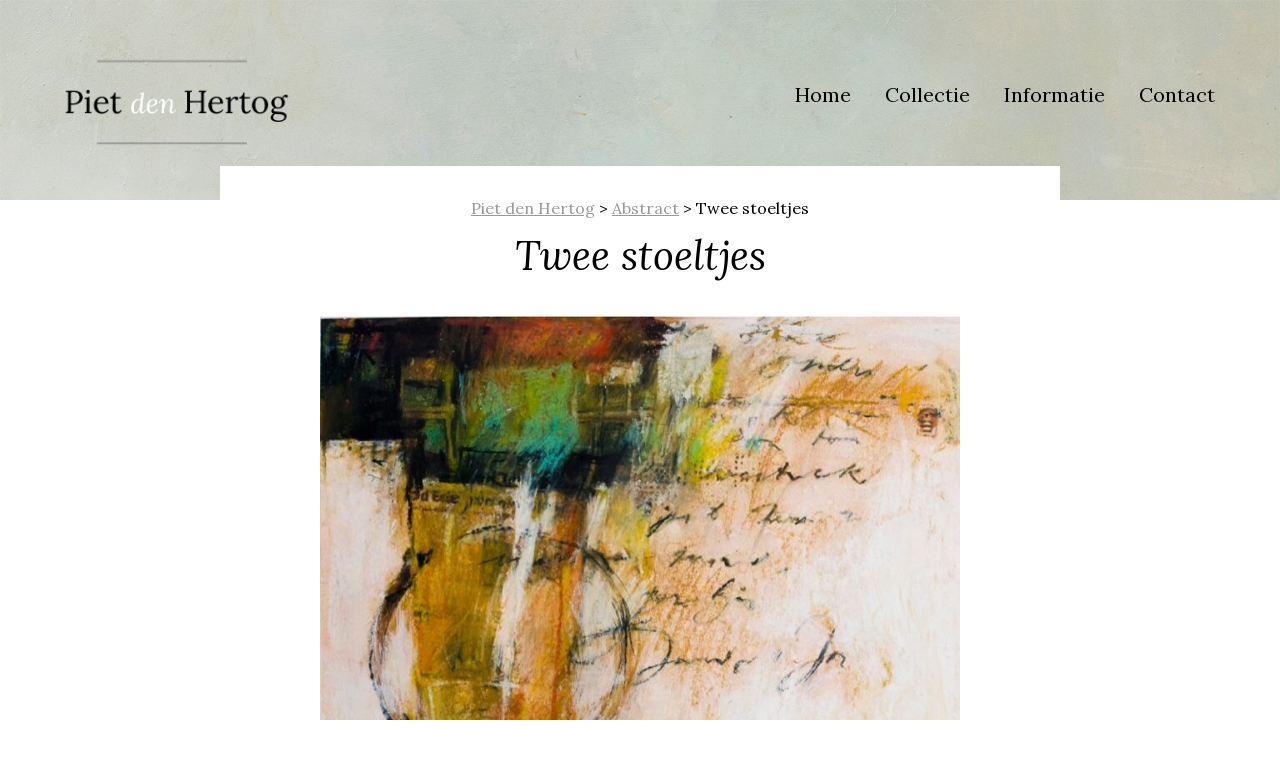

--- FILE ---
content_type: text/html; charset=UTF-8
request_url: https://www.pietdenhertog.nl/de-werken/twee-stoeltjes/
body_size: 6604
content:
<!doctype html>
<html lang="nl-NL">
<head>
	<meta charset="UTF-8">
	<meta name="viewport" content="width=device-width, initial-scale=1">
	<link rel="profile" href="https://gmpg.org/xfn/11">

	<title>Twee stoeltjes &#8211; Piet den Hertog</title>
<meta name='robots' content='max-image-preview:large' />
<link rel="alternate" type="application/rss+xml" title="Piet den Hertog &raquo; feed" href="https://www.pietdenhertog.nl/feed/" />
<link rel="alternate" type="application/rss+xml" title="Piet den Hertog &raquo; reacties feed" href="https://www.pietdenhertog.nl/comments/feed/" />
<link rel="alternate" title="oEmbed (JSON)" type="application/json+oembed" href="https://www.pietdenhertog.nl/wp-json/oembed/1.0/embed?url=https%3A%2F%2Fwww.pietdenhertog.nl%2Fde-werken%2Ftwee-stoeltjes%2F" />
<link rel="alternate" title="oEmbed (XML)" type="text/xml+oembed" href="https://www.pietdenhertog.nl/wp-json/oembed/1.0/embed?url=https%3A%2F%2Fwww.pietdenhertog.nl%2Fde-werken%2Ftwee-stoeltjes%2F&#038;format=xml" />
<style id='wp-img-auto-sizes-contain-inline-css'>
img:is([sizes=auto i],[sizes^="auto," i]){contain-intrinsic-size:3000px 1500px}
/*# sourceURL=wp-img-auto-sizes-contain-inline-css */
</style>
<style id='wp-block-library-inline-css'>
:root{--wp-block-synced-color:#7a00df;--wp-block-synced-color--rgb:122,0,223;--wp-bound-block-color:var(--wp-block-synced-color);--wp-editor-canvas-background:#ddd;--wp-admin-theme-color:#007cba;--wp-admin-theme-color--rgb:0,124,186;--wp-admin-theme-color-darker-10:#006ba1;--wp-admin-theme-color-darker-10--rgb:0,107,160.5;--wp-admin-theme-color-darker-20:#005a87;--wp-admin-theme-color-darker-20--rgb:0,90,135;--wp-admin-border-width-focus:2px}@media (min-resolution:192dpi){:root{--wp-admin-border-width-focus:1.5px}}.wp-element-button{cursor:pointer}:root .has-very-light-gray-background-color{background-color:#eee}:root .has-very-dark-gray-background-color{background-color:#313131}:root .has-very-light-gray-color{color:#eee}:root .has-very-dark-gray-color{color:#313131}:root .has-vivid-green-cyan-to-vivid-cyan-blue-gradient-background{background:linear-gradient(135deg,#00d084,#0693e3)}:root .has-purple-crush-gradient-background{background:linear-gradient(135deg,#34e2e4,#4721fb 50%,#ab1dfe)}:root .has-hazy-dawn-gradient-background{background:linear-gradient(135deg,#faaca8,#dad0ec)}:root .has-subdued-olive-gradient-background{background:linear-gradient(135deg,#fafae1,#67a671)}:root .has-atomic-cream-gradient-background{background:linear-gradient(135deg,#fdd79a,#004a59)}:root .has-nightshade-gradient-background{background:linear-gradient(135deg,#330968,#31cdcf)}:root .has-midnight-gradient-background{background:linear-gradient(135deg,#020381,#2874fc)}:root{--wp--preset--font-size--normal:16px;--wp--preset--font-size--huge:42px}.has-regular-font-size{font-size:1em}.has-larger-font-size{font-size:2.625em}.has-normal-font-size{font-size:var(--wp--preset--font-size--normal)}.has-huge-font-size{font-size:var(--wp--preset--font-size--huge)}.has-text-align-center{text-align:center}.has-text-align-left{text-align:left}.has-text-align-right{text-align:right}.has-fit-text{white-space:nowrap!important}#end-resizable-editor-section{display:none}.aligncenter{clear:both}.items-justified-left{justify-content:flex-start}.items-justified-center{justify-content:center}.items-justified-right{justify-content:flex-end}.items-justified-space-between{justify-content:space-between}.screen-reader-text{border:0;clip-path:inset(50%);height:1px;margin:-1px;overflow:hidden;padding:0;position:absolute;width:1px;word-wrap:normal!important}.screen-reader-text:focus{background-color:#ddd;clip-path:none;color:#444;display:block;font-size:1em;height:auto;left:5px;line-height:normal;padding:15px 23px 14px;text-decoration:none;top:5px;width:auto;z-index:100000}html :where(.has-border-color){border-style:solid}html :where([style*=border-top-color]){border-top-style:solid}html :where([style*=border-right-color]){border-right-style:solid}html :where([style*=border-bottom-color]){border-bottom-style:solid}html :where([style*=border-left-color]){border-left-style:solid}html :where([style*=border-width]){border-style:solid}html :where([style*=border-top-width]){border-top-style:solid}html :where([style*=border-right-width]){border-right-style:solid}html :where([style*=border-bottom-width]){border-bottom-style:solid}html :where([style*=border-left-width]){border-left-style:solid}html :where(img[class*=wp-image-]){height:auto;max-width:100%}:where(figure){margin:0 0 1em}html :where(.is-position-sticky){--wp-admin--admin-bar--position-offset:var(--wp-admin--admin-bar--height,0px)}@media screen and (max-width:600px){html :where(.is-position-sticky){--wp-admin--admin-bar--position-offset:0px}}

/*# sourceURL=wp-block-library-inline-css */
</style><style id='global-styles-inline-css'>
:root{--wp--preset--aspect-ratio--square: 1;--wp--preset--aspect-ratio--4-3: 4/3;--wp--preset--aspect-ratio--3-4: 3/4;--wp--preset--aspect-ratio--3-2: 3/2;--wp--preset--aspect-ratio--2-3: 2/3;--wp--preset--aspect-ratio--16-9: 16/9;--wp--preset--aspect-ratio--9-16: 9/16;--wp--preset--color--black: #000000;--wp--preset--color--cyan-bluish-gray: #abb8c3;--wp--preset--color--white: #ffffff;--wp--preset--color--pale-pink: #f78da7;--wp--preset--color--vivid-red: #cf2e2e;--wp--preset--color--luminous-vivid-orange: #ff6900;--wp--preset--color--luminous-vivid-amber: #fcb900;--wp--preset--color--light-green-cyan: #7bdcb5;--wp--preset--color--vivid-green-cyan: #00d084;--wp--preset--color--pale-cyan-blue: #8ed1fc;--wp--preset--color--vivid-cyan-blue: #0693e3;--wp--preset--color--vivid-purple: #9b51e0;--wp--preset--gradient--vivid-cyan-blue-to-vivid-purple: linear-gradient(135deg,rgb(6,147,227) 0%,rgb(155,81,224) 100%);--wp--preset--gradient--light-green-cyan-to-vivid-green-cyan: linear-gradient(135deg,rgb(122,220,180) 0%,rgb(0,208,130) 100%);--wp--preset--gradient--luminous-vivid-amber-to-luminous-vivid-orange: linear-gradient(135deg,rgb(252,185,0) 0%,rgb(255,105,0) 100%);--wp--preset--gradient--luminous-vivid-orange-to-vivid-red: linear-gradient(135deg,rgb(255,105,0) 0%,rgb(207,46,46) 100%);--wp--preset--gradient--very-light-gray-to-cyan-bluish-gray: linear-gradient(135deg,rgb(238,238,238) 0%,rgb(169,184,195) 100%);--wp--preset--gradient--cool-to-warm-spectrum: linear-gradient(135deg,rgb(74,234,220) 0%,rgb(151,120,209) 20%,rgb(207,42,186) 40%,rgb(238,44,130) 60%,rgb(251,105,98) 80%,rgb(254,248,76) 100%);--wp--preset--gradient--blush-light-purple: linear-gradient(135deg,rgb(255,206,236) 0%,rgb(152,150,240) 100%);--wp--preset--gradient--blush-bordeaux: linear-gradient(135deg,rgb(254,205,165) 0%,rgb(254,45,45) 50%,rgb(107,0,62) 100%);--wp--preset--gradient--luminous-dusk: linear-gradient(135deg,rgb(255,203,112) 0%,rgb(199,81,192) 50%,rgb(65,88,208) 100%);--wp--preset--gradient--pale-ocean: linear-gradient(135deg,rgb(255,245,203) 0%,rgb(182,227,212) 50%,rgb(51,167,181) 100%);--wp--preset--gradient--electric-grass: linear-gradient(135deg,rgb(202,248,128) 0%,rgb(113,206,126) 100%);--wp--preset--gradient--midnight: linear-gradient(135deg,rgb(2,3,129) 0%,rgb(40,116,252) 100%);--wp--preset--font-size--small: 13px;--wp--preset--font-size--medium: 20px;--wp--preset--font-size--large: 36px;--wp--preset--font-size--x-large: 42px;--wp--preset--spacing--20: 0.44rem;--wp--preset--spacing--30: 0.67rem;--wp--preset--spacing--40: 1rem;--wp--preset--spacing--50: 1.5rem;--wp--preset--spacing--60: 2.25rem;--wp--preset--spacing--70: 3.38rem;--wp--preset--spacing--80: 5.06rem;--wp--preset--shadow--natural: 6px 6px 9px rgba(0, 0, 0, 0.2);--wp--preset--shadow--deep: 12px 12px 50px rgba(0, 0, 0, 0.4);--wp--preset--shadow--sharp: 6px 6px 0px rgba(0, 0, 0, 0.2);--wp--preset--shadow--outlined: 6px 6px 0px -3px rgb(255, 255, 255), 6px 6px rgb(0, 0, 0);--wp--preset--shadow--crisp: 6px 6px 0px rgb(0, 0, 0);}:where(.is-layout-flex){gap: 0.5em;}:where(.is-layout-grid){gap: 0.5em;}body .is-layout-flex{display: flex;}.is-layout-flex{flex-wrap: wrap;align-items: center;}.is-layout-flex > :is(*, div){margin: 0;}body .is-layout-grid{display: grid;}.is-layout-grid > :is(*, div){margin: 0;}:where(.wp-block-columns.is-layout-flex){gap: 2em;}:where(.wp-block-columns.is-layout-grid){gap: 2em;}:where(.wp-block-post-template.is-layout-flex){gap: 1.25em;}:where(.wp-block-post-template.is-layout-grid){gap: 1.25em;}.has-black-color{color: var(--wp--preset--color--black) !important;}.has-cyan-bluish-gray-color{color: var(--wp--preset--color--cyan-bluish-gray) !important;}.has-white-color{color: var(--wp--preset--color--white) !important;}.has-pale-pink-color{color: var(--wp--preset--color--pale-pink) !important;}.has-vivid-red-color{color: var(--wp--preset--color--vivid-red) !important;}.has-luminous-vivid-orange-color{color: var(--wp--preset--color--luminous-vivid-orange) !important;}.has-luminous-vivid-amber-color{color: var(--wp--preset--color--luminous-vivid-amber) !important;}.has-light-green-cyan-color{color: var(--wp--preset--color--light-green-cyan) !important;}.has-vivid-green-cyan-color{color: var(--wp--preset--color--vivid-green-cyan) !important;}.has-pale-cyan-blue-color{color: var(--wp--preset--color--pale-cyan-blue) !important;}.has-vivid-cyan-blue-color{color: var(--wp--preset--color--vivid-cyan-blue) !important;}.has-vivid-purple-color{color: var(--wp--preset--color--vivid-purple) !important;}.has-black-background-color{background-color: var(--wp--preset--color--black) !important;}.has-cyan-bluish-gray-background-color{background-color: var(--wp--preset--color--cyan-bluish-gray) !important;}.has-white-background-color{background-color: var(--wp--preset--color--white) !important;}.has-pale-pink-background-color{background-color: var(--wp--preset--color--pale-pink) !important;}.has-vivid-red-background-color{background-color: var(--wp--preset--color--vivid-red) !important;}.has-luminous-vivid-orange-background-color{background-color: var(--wp--preset--color--luminous-vivid-orange) !important;}.has-luminous-vivid-amber-background-color{background-color: var(--wp--preset--color--luminous-vivid-amber) !important;}.has-light-green-cyan-background-color{background-color: var(--wp--preset--color--light-green-cyan) !important;}.has-vivid-green-cyan-background-color{background-color: var(--wp--preset--color--vivid-green-cyan) !important;}.has-pale-cyan-blue-background-color{background-color: var(--wp--preset--color--pale-cyan-blue) !important;}.has-vivid-cyan-blue-background-color{background-color: var(--wp--preset--color--vivid-cyan-blue) !important;}.has-vivid-purple-background-color{background-color: var(--wp--preset--color--vivid-purple) !important;}.has-black-border-color{border-color: var(--wp--preset--color--black) !important;}.has-cyan-bluish-gray-border-color{border-color: var(--wp--preset--color--cyan-bluish-gray) !important;}.has-white-border-color{border-color: var(--wp--preset--color--white) !important;}.has-pale-pink-border-color{border-color: var(--wp--preset--color--pale-pink) !important;}.has-vivid-red-border-color{border-color: var(--wp--preset--color--vivid-red) !important;}.has-luminous-vivid-orange-border-color{border-color: var(--wp--preset--color--luminous-vivid-orange) !important;}.has-luminous-vivid-amber-border-color{border-color: var(--wp--preset--color--luminous-vivid-amber) !important;}.has-light-green-cyan-border-color{border-color: var(--wp--preset--color--light-green-cyan) !important;}.has-vivid-green-cyan-border-color{border-color: var(--wp--preset--color--vivid-green-cyan) !important;}.has-pale-cyan-blue-border-color{border-color: var(--wp--preset--color--pale-cyan-blue) !important;}.has-vivid-cyan-blue-border-color{border-color: var(--wp--preset--color--vivid-cyan-blue) !important;}.has-vivid-purple-border-color{border-color: var(--wp--preset--color--vivid-purple) !important;}.has-vivid-cyan-blue-to-vivid-purple-gradient-background{background: var(--wp--preset--gradient--vivid-cyan-blue-to-vivid-purple) !important;}.has-light-green-cyan-to-vivid-green-cyan-gradient-background{background: var(--wp--preset--gradient--light-green-cyan-to-vivid-green-cyan) !important;}.has-luminous-vivid-amber-to-luminous-vivid-orange-gradient-background{background: var(--wp--preset--gradient--luminous-vivid-amber-to-luminous-vivid-orange) !important;}.has-luminous-vivid-orange-to-vivid-red-gradient-background{background: var(--wp--preset--gradient--luminous-vivid-orange-to-vivid-red) !important;}.has-very-light-gray-to-cyan-bluish-gray-gradient-background{background: var(--wp--preset--gradient--very-light-gray-to-cyan-bluish-gray) !important;}.has-cool-to-warm-spectrum-gradient-background{background: var(--wp--preset--gradient--cool-to-warm-spectrum) !important;}.has-blush-light-purple-gradient-background{background: var(--wp--preset--gradient--blush-light-purple) !important;}.has-blush-bordeaux-gradient-background{background: var(--wp--preset--gradient--blush-bordeaux) !important;}.has-luminous-dusk-gradient-background{background: var(--wp--preset--gradient--luminous-dusk) !important;}.has-pale-ocean-gradient-background{background: var(--wp--preset--gradient--pale-ocean) !important;}.has-electric-grass-gradient-background{background: var(--wp--preset--gradient--electric-grass) !important;}.has-midnight-gradient-background{background: var(--wp--preset--gradient--midnight) !important;}.has-small-font-size{font-size: var(--wp--preset--font-size--small) !important;}.has-medium-font-size{font-size: var(--wp--preset--font-size--medium) !important;}.has-large-font-size{font-size: var(--wp--preset--font-size--large) !important;}.has-x-large-font-size{font-size: var(--wp--preset--font-size--x-large) !important;}
/*# sourceURL=global-styles-inline-css */
</style>

<style id='classic-theme-styles-inline-css'>
/*! This file is auto-generated */
.wp-block-button__link{color:#fff;background-color:#32373c;border-radius:9999px;box-shadow:none;text-decoration:none;padding:calc(.667em + 2px) calc(1.333em + 2px);font-size:1.125em}.wp-block-file__button{background:#32373c;color:#fff;text-decoration:none}
/*# sourceURL=/wp-includes/css/classic-themes.min.css */
</style>
<link rel='stylesheet' id='contact-form-7-css' href='https://www.pietdenhertog.nl/wp-content/plugins/contact-form-7/includes/css/styles.css?ver=5.9.8' media='all' />
<link rel='stylesheet' id='piet-den-hertog-style-css' href='https://www.pietdenhertog.nl/wp-content/themes/piet-den-hertog/style.css?ver=1.0.107' media='all' />
<link rel='stylesheet' id='shiftnav-css' href='https://www.pietdenhertog.nl/wp-content/plugins/shiftnav-responsive-mobile-menu/assets/css/shiftnav.min.css?ver=1.8' media='all' />
<link rel='stylesheet' id='shiftnav-font-awesome-css' href='https://www.pietdenhertog.nl/wp-content/plugins/shiftnav-responsive-mobile-menu/assets/css/fontawesome/css/font-awesome.min.css?ver=1.8' media='all' />
<link rel='stylesheet' id='shiftnav-standard-dark-css' href='https://www.pietdenhertog.nl/wp-content/plugins/shiftnav-responsive-mobile-menu/assets/css/skins/standard-dark.css?ver=1.8' media='all' />
<script src="https://www.pietdenhertog.nl/wp-includes/js/jquery/jquery.min.js?ver=3.7.1" id="jquery-core-js"></script>
<script src="https://www.pietdenhertog.nl/wp-includes/js/jquery/jquery-migrate.min.js?ver=3.4.1" id="jquery-migrate-js"></script>
<link rel="https://api.w.org/" href="https://www.pietdenhertog.nl/wp-json/" /><link rel="alternate" title="JSON" type="application/json" href="https://www.pietdenhertog.nl/wp-json/wp/v2/de-werken/343" /><link rel="EditURI" type="application/rsd+xml" title="RSD" href="https://www.pietdenhertog.nl/xmlrpc.php?rsd" />
<meta name="generator" content="WordPress 6.9" />
<link rel="canonical" href="https://www.pietdenhertog.nl/de-werken/twee-stoeltjes/" />
<link rel='shortlink' href='https://www.pietdenhertog.nl/?p=343' />

		<!-- ShiftNav CSS
	================================================================ -->
		<style type="text/css" id="shiftnav-dynamic-css">
				@media only screen and (min-width:740px){ #shiftnav-toggle-main, .shiftnav-toggle-mobile{ display:none; } .shiftnav-wrap { padding-top:0 !important; } }

/* Status: Loaded from Transient */
		</style>
		<!-- end ShiftNav CSS -->

		

<link rel="apple-touch-icon" sizes="180x180" href="/apple-touch-icon.png">
<link rel="icon" type="image/png" sizes="32x32" href="/favicon-32x32.png">
<link rel="icon" type="image/png" sizes="16x16" href="/favicon-16x16.png">
<link rel="manifest" href="/site.webmanifest">
<meta name="msapplication-TileColor" content="#da532c">
<meta name="theme-color" content="#ffffff">


</head>

<body class="wp-singular de-werken-template-default single single-de-werken postid-343 wp-theme-piet-den-hertog">

	<!-- ShiftNav Main Toggle -->
	<div id="shiftnav-toggle-main" class="shiftnav-toggle-main-align-center shiftnav-toggle-style-burger_only shiftnav-togglebar-gap-auto shiftnav-toggle-edge-right shiftnav-toggle-icon-x"  	 	><button id="shiftnav-toggle-main-button" class="shiftnav-toggle shiftnav-toggle-shiftnav-main shiftnav-toggle-burger" tabindex="0" 	data-shiftnav-target="shiftnav-main" 	aria-label="Toggle Menu"><i class="fa fa-bars"></i></button></div>
	<!-- /#shiftnav-toggle-main -->

	

	<div id="intro-page" style="background:url(https://www.pietdenhertog.nl/wp-content/themes/piet-den-hertog/images/wallpaper.jpg) no-repeat top center;background-size:cover;">


					<div id="header">
							
							<a href="https://www.pietdenhertog.nl" class="logo"><img src="https://www.pietdenhertog.nl/wp-content/themes/piet-den-hertog/images/piet-den-hertog.png" alt="Piet den Hertog" /></a>
							
							<ul id="menu-hoofdmenu" class="main-navigation"><li id="menu-item-465" class="menu-item menu-item-type-post_type menu-item-object-page menu-item-home menu-item-465"><a href="https://www.pietdenhertog.nl/">Home</a></li>
<li id="menu-item-401" class="menu-item menu-item-type-custom menu-item-object-custom menu-item-has-children menu-item-401"><a href="#">Collectie</a>
<ul class="sub-menu">
	<li id="menu-item-402" class="menu-item menu-item-type-taxonomy menu-item-object-gallerij menu-item-402"><a href="https://www.pietdenhertog.nl/gallerij/stillevens/">Stillevens</a></li>
	<li id="menu-item-403" class="menu-item menu-item-type-taxonomy menu-item-object-gallerij menu-item-403"><a href="https://www.pietdenhertog.nl/gallerij/landschappen/">Landschappen</a></li>
	<li id="menu-item-404" class="menu-item menu-item-type-taxonomy menu-item-object-gallerij current-de-werken-ancestor current-menu-parent current-de-werken-parent menu-item-404"><a href="https://www.pietdenhertog.nl/gallerij/abstract/">Abstract</a></li>
	<li id="menu-item-405" class="menu-item menu-item-type-taxonomy menu-item-object-gallerij menu-item-405"><a href="https://www.pietdenhertog.nl/gallerij/portretten/">Portretten</a></li>
	<li id="menu-item-498" class="menu-item menu-item-type-taxonomy menu-item-object-gallerij menu-item-498"><a href="https://www.pietdenhertog.nl/gallerij/dieren/">Dieren</a></li>
	<li id="menu-item-501" class="menu-item menu-item-type-taxonomy menu-item-object-gallerij menu-item-501"><a href="https://www.pietdenhertog.nl/gallerij/interieurs/">Interieurs</a></li>
	<li id="menu-item-514" class="menu-item menu-item-type-taxonomy menu-item-object-gallerij menu-item-514"><a href="https://www.pietdenhertog.nl/gallerij/corona-surrealisme/">Corona surrealisme</a></li>
	<li id="menu-item-527" class="menu-item menu-item-type-taxonomy menu-item-object-gallerij menu-item-527"><a href="https://www.pietdenhertog.nl/gallerij/bootjes/">Bootjes</a></li>
</ul>
</li>
<li id="menu-item-409" class="menu-item menu-item-type-custom menu-item-object-custom menu-item-has-children menu-item-409"><a href="#">Informatie</a>
<ul class="sub-menu">
	<li id="menu-item-412" class="menu-item menu-item-type-post_type menu-item-object-page menu-item-412"><a href="https://www.pietdenhertog.nl/over-piet-den-hertog/">Over Piet den Hertog</a></li>
	<li id="menu-item-464" class="menu-item menu-item-type-post_type_archive menu-item-object-boeken menu-item-464"><a href="https://www.pietdenhertog.nl/boeken/">Boeken</a></li>
	<li id="menu-item-418" class="menu-item menu-item-type-post_type menu-item-object-page menu-item-418"><a href="https://www.pietdenhertog.nl/opdrachten/">Opdrachten</a></li>
	<li id="menu-item-541" class="menu-item menu-item-type-post_type_archive menu-item-object-persberichten menu-item-541"><a href="https://www.pietdenhertog.nl/in-de-pers/">Persberichten</a></li>
	<li id="menu-item-422" class="menu-item menu-item-type-post_type menu-item-object-page menu-item-422"><a href="https://www.pietdenhertog.nl/kaarten-verkoop/">Kaarten</a></li>
</ul>
</li>
<li id="menu-item-18" class="menu-item menu-item-type-post_type menu-item-object-page menu-item-18"><a href="https://www.pietdenhertog.nl/contact/">Contact</a></li>
</ul>						
							
							
					</div>
				
				
			</div>	
						
			<div id="page-content" class="detail">
				
					<div class="container">
						<div class="breadcrumbs" typeof="BreadcrumbList" vocab="https://schema.org/">
								<!-- Breadcrumb NavXT 7.3.1 -->
<span property="itemListElement" typeof="ListItem"><a property="item" typeof="WebPage" title="Ga naar Piet den Hertog." href="https://www.pietdenhertog.nl" class="home" ><span property="name">Piet den Hertog</span></a><meta property="position" content="1"></span> &gt; <span property="itemListElement" typeof="ListItem"><a property="item" typeof="WebPage" title="Go to the Abstract Gallerij archives." href="https://www.pietdenhertog.nl/gallerij/abstract/" class="taxonomy gallerij" ><span property="name">Abstract</span></a><meta property="position" content="2"></span> &gt; <span property="itemListElement" typeof="ListItem"><span property="name" class="post post-de-werken current-item">Twee stoeltjes</span><meta property="url" content="https://www.pietdenhertog.nl/de-werken/twee-stoeltjes/"><meta property="position" content="3"></span>								</div>

				
									<h1>Twee stoeltjes</h1>
									
									<img width="640" height="582" src="https://www.pietdenhertog.nl/wp-content/uploads/2022/11/twee-stoeltjesklein.jpg" class="attachment-large size-large wp-post-image" alt="" decoding="async" fetchpriority="high" srcset="https://www.pietdenhertog.nl/wp-content/uploads/2022/11/twee-stoeltjesklein.jpg 900w, https://www.pietdenhertog.nl/wp-content/uploads/2022/11/twee-stoeltjesklein-300x273.jpg 300w, https://www.pietdenhertog.nl/wp-content/uploads/2022/11/twee-stoeltjesklein-768x698.jpg 768w" sizes="(max-width: 640px) 100vw, 640px" />	
									
								    									
										
									
									<div class="spec">
										
																				
										<p>Afmeting: <span>17 x 23 cm</span></p>										
											
										
										
																				
										<p>Techniek: <span>Gemengde technieken</span></p>										
																					
										
																				
										<p>Jaar: <span>2010</span></p>										
																				
																					
										<!-- -->											
																				
																					
										<!-- -->											
																				
																					
										<!-- -->											
																				
										
										<p>Wilt u de werken komen bezichtigen? <a href="/contact">Neem gerust contact op</a> voor een afspraak.</p>											
										
										
										
										
									
				
									</div>
					</div>
			</div>	
	



	<footer id="main">
		<div class="container">
		
		
		<p>Copyright 2026 - Piet den Hertog</p>
		
		
		</div>
	</footer>		

<script type="speculationrules">
{"prefetch":[{"source":"document","where":{"and":[{"href_matches":"/*"},{"not":{"href_matches":["/wp-*.php","/wp-admin/*","/wp-content/uploads/*","/wp-content/*","/wp-content/plugins/*","/wp-content/themes/piet-den-hertog/*","/*\\?(.+)"]}},{"not":{"selector_matches":"a[rel~=\"nofollow\"]"}},{"not":{"selector_matches":".no-prefetch, .no-prefetch a"}}]},"eagerness":"conservative"}]}
</script>



	<!-- ShiftNav #shiftnav-main -->
	<div class="shiftnav shiftnav-nojs shiftnav-shiftnav-main shiftnav-right-edge shiftnav-skin-standard-dark shiftnav-transition-standard" id="shiftnav-main" data-shiftnav-id="shiftnav-main">
		<div class="shiftnav-inner">

			
			<nav class="shiftnav-nav"><ul id="menu-hoofdmenu-1" class="shiftnav-menu shiftnav-targets-default shiftnav-targets-text-default shiftnav-targets-icon-default shiftnav-indent-subs"><li class="menu-item menu-item-type-post_type menu-item-object-page menu-item-home menu-item-465 shiftnav-depth-0"><a class="shiftnav-target"  href="https://www.pietdenhertog.nl/">Home</a></li><li class="menu-item menu-item-type-custom menu-item-object-custom menu-item-has-children menu-item-401 shiftnav-sub-always shiftnav-depth-0"><a class="shiftnav-target"  href="#">Collectie</a>
<ul class="sub-menu sub-menu-1">
<li class="menu-item menu-item-type-taxonomy menu-item-object-gallerij menu-item-402 shiftnav-depth-1"><a class="shiftnav-target"  href="https://www.pietdenhertog.nl/gallerij/stillevens/">Stillevens</a></li><li class="menu-item menu-item-type-taxonomy menu-item-object-gallerij menu-item-403 shiftnav-depth-1"><a class="shiftnav-target"  href="https://www.pietdenhertog.nl/gallerij/landschappen/">Landschappen</a></li><li class="menu-item menu-item-type-taxonomy menu-item-object-gallerij current-de-werken-ancestor current-menu-parent current-de-werken-parent menu-item-404 shiftnav-depth-1"><a class="shiftnav-target"  href="https://www.pietdenhertog.nl/gallerij/abstract/">Abstract</a></li><li class="menu-item menu-item-type-taxonomy menu-item-object-gallerij menu-item-405 shiftnav-depth-1"><a class="shiftnav-target"  href="https://www.pietdenhertog.nl/gallerij/portretten/">Portretten</a></li><li class="menu-item menu-item-type-taxonomy menu-item-object-gallerij menu-item-498 shiftnav-depth-1"><a class="shiftnav-target"  href="https://www.pietdenhertog.nl/gallerij/dieren/">Dieren</a></li><li class="menu-item menu-item-type-taxonomy menu-item-object-gallerij menu-item-501 shiftnav-depth-1"><a class="shiftnav-target"  href="https://www.pietdenhertog.nl/gallerij/interieurs/">Interieurs</a></li><li class="menu-item menu-item-type-taxonomy menu-item-object-gallerij menu-item-514 shiftnav-depth-1"><a class="shiftnav-target"  href="https://www.pietdenhertog.nl/gallerij/corona-surrealisme/">Corona surrealisme</a></li><li class="menu-item menu-item-type-taxonomy menu-item-object-gallerij menu-item-527 shiftnav-depth-1"><a class="shiftnav-target"  href="https://www.pietdenhertog.nl/gallerij/bootjes/">Bootjes</a></li><li class="shiftnav-retract"><button tabindex="0" class="shiftnav-target"><i class="fa fa-chevron-left"></i> Back</button></li></ul>
</li><li class="menu-item menu-item-type-custom menu-item-object-custom menu-item-has-children menu-item-409 shiftnav-sub-always shiftnav-depth-0"><a class="shiftnav-target"  href="#">Informatie</a>
<ul class="sub-menu sub-menu-1">
<li class="menu-item menu-item-type-post_type menu-item-object-page menu-item-412 shiftnav-depth-1"><a class="shiftnav-target"  href="https://www.pietdenhertog.nl/over-piet-den-hertog/">Over Piet den Hertog</a></li><li class="menu-item menu-item-type-post_type_archive menu-item-object-boeken menu-item-464 shiftnav-depth-1"><a class="shiftnav-target"  href="https://www.pietdenhertog.nl/boeken/">Boeken</a></li><li class="menu-item menu-item-type-post_type menu-item-object-page menu-item-418 shiftnav-depth-1"><a class="shiftnav-target"  href="https://www.pietdenhertog.nl/opdrachten/">Opdrachten</a></li><li class="menu-item menu-item-type-post_type_archive menu-item-object-persberichten menu-item-541 shiftnav-depth-1"><a class="shiftnav-target"  href="https://www.pietdenhertog.nl/in-de-pers/">Persberichten</a></li><li class="menu-item menu-item-type-post_type menu-item-object-page menu-item-422 shiftnav-depth-1"><a class="shiftnav-target"  href="https://www.pietdenhertog.nl/kaarten-verkoop/">Kaarten</a></li><li class="shiftnav-retract"><button tabindex="0" class="shiftnav-target"><i class="fa fa-chevron-left"></i> Back</button></li></ul>
</li><li class="menu-item menu-item-type-post_type menu-item-object-page menu-item-18 shiftnav-depth-0"><a class="shiftnav-target"  href="https://www.pietdenhertog.nl/contact/">Contact</a></li></ul></nav>
			<button class="shiftnav-sr-close shiftnav-sr-only shiftnav-sr-only-focusable">
				&times; Close Panel			</button>

		</div><!-- /.shiftnav-inner -->
	</div><!-- /.shiftnav #shiftnav-main -->


	<script src="https://www.pietdenhertog.nl/wp-includes/js/dist/hooks.min.js?ver=dd5603f07f9220ed27f1" id="wp-hooks-js"></script>
<script src="https://www.pietdenhertog.nl/wp-includes/js/dist/i18n.min.js?ver=c26c3dc7bed366793375" id="wp-i18n-js"></script>
<script id="wp-i18n-js-after">
wp.i18n.setLocaleData( { 'text direction\u0004ltr': [ 'ltr' ] } );
//# sourceURL=wp-i18n-js-after
</script>
<script src="https://www.pietdenhertog.nl/wp-content/plugins/contact-form-7/includes/swv/js/index.js?ver=5.9.8" id="swv-js"></script>
<script id="contact-form-7-js-extra">
var wpcf7 = {"api":{"root":"https://www.pietdenhertog.nl/wp-json/","namespace":"contact-form-7/v1"}};
//# sourceURL=contact-form-7-js-extra
</script>
<script id="contact-form-7-js-translations">
( function( domain, translations ) {
	var localeData = translations.locale_data[ domain ] || translations.locale_data.messages;
	localeData[""].domain = domain;
	wp.i18n.setLocaleData( localeData, domain );
} )( "contact-form-7", {"translation-revision-date":"2024-10-28 20:51:53+0000","generator":"GlotPress\/4.0.1","domain":"messages","locale_data":{"messages":{"":{"domain":"messages","plural-forms":"nplurals=2; plural=n != 1;","lang":"nl"},"This contact form is placed in the wrong place.":["Dit contactformulier staat op de verkeerde plek."],"Error:":["Fout:"]}},"comment":{"reference":"includes\/js\/index.js"}} );
//# sourceURL=contact-form-7-js-translations
</script>
<script src="https://www.pietdenhertog.nl/wp-content/plugins/contact-form-7/includes/js/index.js?ver=5.9.8" id="contact-form-7-js"></script>
<script src="https://www.pietdenhertog.nl/wp-content/themes/piet-den-hertog/js/navigation.js?ver=1.0.107" id="piet-den-hertog-navigation-js"></script>
<script id="shiftnav-js-extra">
var shiftnav_data = {"shift_body":"off","shift_body_wrapper":"","lock_body":"on","lock_body_x":"off","open_current":"off","collapse_accordions":"off","scroll_panel":"on","breakpoint":"740","v":"1.8","pro":"0","touch_off_close":"on","scroll_offset":"100","disable_transforms":"off","close_on_target_click":"off","scroll_top_boundary":"50","scroll_tolerance":"10","process_uber_segments":"on"};
//# sourceURL=shiftnav-js-extra
</script>
<script src="https://www.pietdenhertog.nl/wp-content/plugins/shiftnav-responsive-mobile-menu/assets/js/shiftnav.min.js?ver=1.8" id="shiftnav-js"></script>

</body>
</html>






--- FILE ---
content_type: text/css
request_url: https://www.pietdenhertog.nl/wp-content/themes/piet-den-hertog/style.css?ver=1.0.107
body_size: 2041
content:
@import url('https://fonts.googleapis.com/css2?family=Lora:ital,wght@0,400;0,500;1,400;1,500&display=swap');

html, body, div, span, applet, object, iframe,
h1, h2, h3, h4, h5, h6, p, blockquote, pre,
a, abbr, acronym, address, big, cite, code,
del, dfn, em, img, ins, kbd, q, s, samp,
small, strike, strong, sub, sup, tt, var,
b, u, i, center,
dl, dt, dd, ol, ul, li,
fieldset, form, label, legend,
table, caption, tbody, tfoot, thead, tr, th, td,
article, aside, canvas, details, embed,
figure, figcaption, footer, header, hgroup,
menu, nav, output, ruby, section, summary,
time, mark, audio, video {
	margin: 0;
	padding: 0;
	border: 0;
	font-size: 100%;
	font: inherit;
	vertical-align: baseline;
}
/* HTML5 display-role reset for older browsers */
article, aside, details, figcaption, figure,
footer, header, hgroup, menu, nav, section {
	display: block;
}
body {
	line-height: 1;
}
ol, ul {
	list-style: none;
}
blockquote, q {
	quotes: none;
}
blockquote:before, blockquote:after,
q:before, q:after {
	content: '';
	content: none;
}
table {
	border-collapse: collapse;
	border-spacing: 0;
}

img {display: block;}

html, body {height: 100%;margin: 0px;}


.container {max-width: 1500px;margin:0 auto;padding:0 20px;}

#intro {height:70%;}

#header {padding:50px;}


#page-content p, #page-content h1, ul#menu-hoofdmenu  li, .breadcrumbs, footer#main, #page-content h2, #boeken h3, ul#menu-mobiel-menu   {
	font-family: 'Lora', serif;}


a.logo {display: block;width:250px;float:left;}
a.logo img {max-width: 100%;height:auto;}

ul#menu-hoofdmenu {float:right;margin-top:35px;}
ul#menu-hoofdmenu li {display: inline-block;padding: 0 15px;position: relative;}
ul#menu-hoofdmenu li a:link, ul#menu-hoofdmenu  li a:visited {font-size:20px;text-decoration: none;color:black;}

ul#menu-hoofdmenu li ul {display:none;position:absolute;top:20px;left:0;background-color:white;padding:0;z-index: 9999;text-align: left;-webkit-box-shadow: 6px 7px 16px 5px rgba(0,0,0,0.23);box-shadow: 6px 7px 16px 5px rgba(0,0,0,0.23);}
ul#menu-hoofdmenu li ul li {margin: 0;display: block;}
ul#menu-hoofdmenu li ul li ul {left:100px;background-color:#E59900;text-align: left;}
ul#menu-hoofdmenu ul li {float:none;width:200px;text-align: left;padding: 10px;color:white;}
ul#menu-hoofdmenu ul li a:link, #groups ul ul li a:visited {color:black;}
ul#menu-hoofdmenu li:hover > ul {display:block;}

.intro-bar h1 {width:500px;color:black;background-color:white;margin:0 auto;text-align: center;padding:50px 50px;font-size:40px;font-style: italic;margin-top:-90px;}


#home-intro {padding:50px 0;}
#home-intro p {text-align: center;font-size:23px;line-height: 30px;margin:0 auto;margin-bottom:15px;max-width: 850px;}
#home-intro p img {margin:0 auto;}

footer#main {background-color:#f5f5f5;padding:20px 0;height:100px;width:100%;padding-top:50px;}
footer#main p {text-align: center;font-size:19px;}

#intro-page {height:200px;}

#page-content {min-height:700px;padding:0 20px;}
#page-content h1 {font-size:40px;text-align: center;padding:40px 0;font-style: italic;margin:0 auto;margin-top:-50px;background-color:white;width:70%;}
#page-content p {font-size:17px;line-height: 25px;margin-bottom:25px;}
#page-content p a:link, #page-content p a:visited {color:#B78445;}
#page-content p.strong {font-size:22px;}

#page-content h2 {font-size:25px;margin-bottom:15px;font-style: italic;}


.gallery {width:100%;overflow:hidden;margin:25px 0;}
.gallery .image-item {width:33.3333%;float:left;text-align: center;margin: 25px 0;height:300px;}
.gallery .wrap {padding:5px;}
.gallery img {margin:0 auto;max-width:100%;height:auto;}


#page-content.detail {padding-bottom:50px;position: relative;}
#page-content.detail img {margin:0 auto;max-width: 100%;height:auto;}
#page-content.detail p {width: 60%;margin:25px auto;}
#page-content.detail .spec p {border-bottom:1px solid #cccccc;padding:5px 0;}
#page-content.detail .spec p span {font-weight: bold;}
#page-content.detail h1 {padding-top:70px;}

span.status {position: absolute;top:0px;left:50%;font-style: italic;}

.breadcrumbs {text-align: center;}
.breadcrumbs a:link, .breadcrumbs a:visited {color:#999999;}

#page-content .navigation p {text-align: center;margin:35px 0;}
#page-content .navigation p a:link, #page-content .navigation p a:visited {color:black;}

body.page #page-content {max-width: 1000px; margin: 0 auto;}
body.page #page-content p img.aligncenter {margin:15px auto;}

#boeken {overflow: hidden;}
#boeken h2 {padding-bottom:10px;margin-bottom:5px;border-bottom:1px dotted black;width:100%;clear: both;}
#boeken h3 {font-size:25px;margin:15px 0;}
#boeken .item {float:left;height:auto;margin-bottom:50px;width:50%;}
#boeken .item .wrap {max-width: 90%;}
#boeken .item img {margin-bottom:10px;}

#persberichten ul li {margin-bottom:25px;}
#persberichten ul li a:link, #persberichten ul li a:visited {color:black;}

#page-content h2 {text-align: center;}


#page-content.detail .spec form p {border:none;}
#page-content.detail .spec form input {padding:6px;}

ul#intro-werken {overflow: hidden;margin:50px 0;}
ul#intro-werken li {float:left;width:33.33333%;}
ul#intro-werken li img {margin:0 auto;}


@media screen and (max-width: 1000px) {
	
	#boeken .item {float:none;margin-bottom:50px;width:100%;}

	
	}


@media screen and (max-width: 879px) {
	
	.gallery .image-item {width:50%;float:left;}

	
	}

@media screen and (max-width: 769px) {	

  body.single-de-werken #page-content h1 {font-size:30px;margin-top:0px;width:auto;}
  .breadcrumbs {text-align: center;margin-top:15px;line-height:25px;}
  
  #page-content.detail p {width: 100%;}
  
  #page-content.detail h1 {padding-top:30px;}
	
}

@media screen and (max-width: 740px) {
	
	ul#menu-hoofdmenu {display: none;}
	
	}


@media screen and (max-width: 681px) {
	
	.gallery .image-item {width:100%;float:none;}

	
	}


@media screen and (max-width: 613px) {
	
	.intro-bar h1 {width:auto;padding:20px 0;margin:0;}
	
	#page-content h1 {font-size:30px;margin-top:0px;width:auto;}


	}



